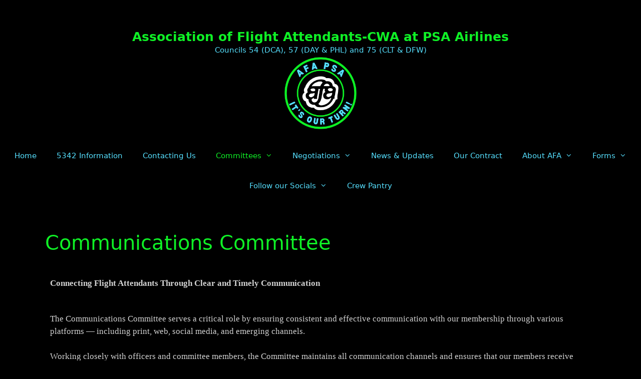

--- FILE ---
content_type: text/html; charset=UTF-8
request_url: https://afapsa.org/communications/
body_size: 13579
content:
<!DOCTYPE html>
<html lang="en-US">
<head>
	<meta charset="UTF-8">
	<title>Communications Committee &#8211; Association of Flight Attendants-CWA at PSA Airlines</title>
<meta name='robots' content='max-image-preview:large' />
	<style>img:is([sizes="auto" i], [sizes^="auto," i]) { contain-intrinsic-size: 3000px 1500px }</style>
	<meta name="viewport" content="width=device-width, initial-scale=1"><link rel="alternate" type="application/rss+xml" title="Association of Flight Attendants-CWA at PSA Airlines &raquo; Feed" href="https://afapsa.org/feed/" />
<link rel="alternate" type="application/rss+xml" title="Association of Flight Attendants-CWA at PSA Airlines &raquo; Comments Feed" href="https://afapsa.org/comments/feed/" />
		<!-- This site uses the Google Analytics by MonsterInsights plugin v9.11.1 - Using Analytics tracking - https://www.monsterinsights.com/ -->
		<!-- Note: MonsterInsights is not currently configured on this site. The site owner needs to authenticate with Google Analytics in the MonsterInsights settings panel. -->
					<!-- No tracking code set -->
				<!-- / Google Analytics by MonsterInsights -->
		<script>
window._wpemojiSettings = {"baseUrl":"https:\/\/s.w.org\/images\/core\/emoji\/16.0.1\/72x72\/","ext":".png","svgUrl":"https:\/\/s.w.org\/images\/core\/emoji\/16.0.1\/svg\/","svgExt":".svg","source":{"concatemoji":"https:\/\/afapsa.org\/wp-includes\/js\/wp-emoji-release.min.js?ver=6.8.3"}};
/*! This file is auto-generated */
!function(s,n){var o,i,e;function c(e){try{var t={supportTests:e,timestamp:(new Date).valueOf()};sessionStorage.setItem(o,JSON.stringify(t))}catch(e){}}function p(e,t,n){e.clearRect(0,0,e.canvas.width,e.canvas.height),e.fillText(t,0,0);var t=new Uint32Array(e.getImageData(0,0,e.canvas.width,e.canvas.height).data),a=(e.clearRect(0,0,e.canvas.width,e.canvas.height),e.fillText(n,0,0),new Uint32Array(e.getImageData(0,0,e.canvas.width,e.canvas.height).data));return t.every(function(e,t){return e===a[t]})}function u(e,t){e.clearRect(0,0,e.canvas.width,e.canvas.height),e.fillText(t,0,0);for(var n=e.getImageData(16,16,1,1),a=0;a<n.data.length;a++)if(0!==n.data[a])return!1;return!0}function f(e,t,n,a){switch(t){case"flag":return n(e,"\ud83c\udff3\ufe0f\u200d\u26a7\ufe0f","\ud83c\udff3\ufe0f\u200b\u26a7\ufe0f")?!1:!n(e,"\ud83c\udde8\ud83c\uddf6","\ud83c\udde8\u200b\ud83c\uddf6")&&!n(e,"\ud83c\udff4\udb40\udc67\udb40\udc62\udb40\udc65\udb40\udc6e\udb40\udc67\udb40\udc7f","\ud83c\udff4\u200b\udb40\udc67\u200b\udb40\udc62\u200b\udb40\udc65\u200b\udb40\udc6e\u200b\udb40\udc67\u200b\udb40\udc7f");case"emoji":return!a(e,"\ud83e\udedf")}return!1}function g(e,t,n,a){var r="undefined"!=typeof WorkerGlobalScope&&self instanceof WorkerGlobalScope?new OffscreenCanvas(300,150):s.createElement("canvas"),o=r.getContext("2d",{willReadFrequently:!0}),i=(o.textBaseline="top",o.font="600 32px Arial",{});return e.forEach(function(e){i[e]=t(o,e,n,a)}),i}function t(e){var t=s.createElement("script");t.src=e,t.defer=!0,s.head.appendChild(t)}"undefined"!=typeof Promise&&(o="wpEmojiSettingsSupports",i=["flag","emoji"],n.supports={everything:!0,everythingExceptFlag:!0},e=new Promise(function(e){s.addEventListener("DOMContentLoaded",e,{once:!0})}),new Promise(function(t){var n=function(){try{var e=JSON.parse(sessionStorage.getItem(o));if("object"==typeof e&&"number"==typeof e.timestamp&&(new Date).valueOf()<e.timestamp+604800&&"object"==typeof e.supportTests)return e.supportTests}catch(e){}return null}();if(!n){if("undefined"!=typeof Worker&&"undefined"!=typeof OffscreenCanvas&&"undefined"!=typeof URL&&URL.createObjectURL&&"undefined"!=typeof Blob)try{var e="postMessage("+g.toString()+"("+[JSON.stringify(i),f.toString(),p.toString(),u.toString()].join(",")+"));",a=new Blob([e],{type:"text/javascript"}),r=new Worker(URL.createObjectURL(a),{name:"wpTestEmojiSupports"});return void(r.onmessage=function(e){c(n=e.data),r.terminate(),t(n)})}catch(e){}c(n=g(i,f,p,u))}t(n)}).then(function(e){for(var t in e)n.supports[t]=e[t],n.supports.everything=n.supports.everything&&n.supports[t],"flag"!==t&&(n.supports.everythingExceptFlag=n.supports.everythingExceptFlag&&n.supports[t]);n.supports.everythingExceptFlag=n.supports.everythingExceptFlag&&!n.supports.flag,n.DOMReady=!1,n.readyCallback=function(){n.DOMReady=!0}}).then(function(){return e}).then(function(){var e;n.supports.everything||(n.readyCallback(),(e=n.source||{}).concatemoji?t(e.concatemoji):e.wpemoji&&e.twemoji&&(t(e.twemoji),t(e.wpemoji)))}))}((window,document),window._wpemojiSettings);
</script>
<style id='wp-emoji-styles-inline-css'>

	img.wp-smiley, img.emoji {
		display: inline !important;
		border: none !important;
		box-shadow: none !important;
		height: 1em !important;
		width: 1em !important;
		margin: 0 0.07em !important;
		vertical-align: -0.1em !important;
		background: none !important;
		padding: 0 !important;
	}
</style>
<style id='classic-theme-styles-inline-css'>
/*! This file is auto-generated */
.wp-block-button__link{color:#fff;background-color:#32373c;border-radius:9999px;box-shadow:none;text-decoration:none;padding:calc(.667em + 2px) calc(1.333em + 2px);font-size:1.125em}.wp-block-file__button{background:#32373c;color:#fff;text-decoration:none}
</style>
<style id='global-styles-inline-css'>
:root{--wp--preset--aspect-ratio--square: 1;--wp--preset--aspect-ratio--4-3: 4/3;--wp--preset--aspect-ratio--3-4: 3/4;--wp--preset--aspect-ratio--3-2: 3/2;--wp--preset--aspect-ratio--2-3: 2/3;--wp--preset--aspect-ratio--16-9: 16/9;--wp--preset--aspect-ratio--9-16: 9/16;--wp--preset--color--black: #000000;--wp--preset--color--cyan-bluish-gray: #abb8c3;--wp--preset--color--white: #ffffff;--wp--preset--color--pale-pink: #f78da7;--wp--preset--color--vivid-red: #cf2e2e;--wp--preset--color--luminous-vivid-orange: #ff6900;--wp--preset--color--luminous-vivid-amber: #fcb900;--wp--preset--color--light-green-cyan: #7bdcb5;--wp--preset--color--vivid-green-cyan: #00d084;--wp--preset--color--pale-cyan-blue: #8ed1fc;--wp--preset--color--vivid-cyan-blue: #0693e3;--wp--preset--color--vivid-purple: #9b51e0;--wp--preset--color--contrast: var(--contrast);--wp--preset--color--contrast-2: var(--contrast-2);--wp--preset--color--contrast-3: var(--contrast-3);--wp--preset--color--base: var(--base);--wp--preset--color--base-2: var(--base-2);--wp--preset--color--base-3: var(--base-3);--wp--preset--color--accent: var(--accent);--wp--preset--gradient--vivid-cyan-blue-to-vivid-purple: linear-gradient(135deg,rgba(6,147,227,1) 0%,rgb(155,81,224) 100%);--wp--preset--gradient--light-green-cyan-to-vivid-green-cyan: linear-gradient(135deg,rgb(122,220,180) 0%,rgb(0,208,130) 100%);--wp--preset--gradient--luminous-vivid-amber-to-luminous-vivid-orange: linear-gradient(135deg,rgba(252,185,0,1) 0%,rgba(255,105,0,1) 100%);--wp--preset--gradient--luminous-vivid-orange-to-vivid-red: linear-gradient(135deg,rgba(255,105,0,1) 0%,rgb(207,46,46) 100%);--wp--preset--gradient--very-light-gray-to-cyan-bluish-gray: linear-gradient(135deg,rgb(238,238,238) 0%,rgb(169,184,195) 100%);--wp--preset--gradient--cool-to-warm-spectrum: linear-gradient(135deg,rgb(74,234,220) 0%,rgb(151,120,209) 20%,rgb(207,42,186) 40%,rgb(238,44,130) 60%,rgb(251,105,98) 80%,rgb(254,248,76) 100%);--wp--preset--gradient--blush-light-purple: linear-gradient(135deg,rgb(255,206,236) 0%,rgb(152,150,240) 100%);--wp--preset--gradient--blush-bordeaux: linear-gradient(135deg,rgb(254,205,165) 0%,rgb(254,45,45) 50%,rgb(107,0,62) 100%);--wp--preset--gradient--luminous-dusk: linear-gradient(135deg,rgb(255,203,112) 0%,rgb(199,81,192) 50%,rgb(65,88,208) 100%);--wp--preset--gradient--pale-ocean: linear-gradient(135deg,rgb(255,245,203) 0%,rgb(182,227,212) 50%,rgb(51,167,181) 100%);--wp--preset--gradient--electric-grass: linear-gradient(135deg,rgb(202,248,128) 0%,rgb(113,206,126) 100%);--wp--preset--gradient--midnight: linear-gradient(135deg,rgb(2,3,129) 0%,rgb(40,116,252) 100%);--wp--preset--font-size--small: 13px;--wp--preset--font-size--medium: 20px;--wp--preset--font-size--large: 36px;--wp--preset--font-size--x-large: 42px;--wp--preset--spacing--20: 0.44rem;--wp--preset--spacing--30: 0.67rem;--wp--preset--spacing--40: 1rem;--wp--preset--spacing--50: 1.5rem;--wp--preset--spacing--60: 2.25rem;--wp--preset--spacing--70: 3.38rem;--wp--preset--spacing--80: 5.06rem;--wp--preset--shadow--natural: 6px 6px 9px rgba(0, 0, 0, 0.2);--wp--preset--shadow--deep: 12px 12px 50px rgba(0, 0, 0, 0.4);--wp--preset--shadow--sharp: 6px 6px 0px rgba(0, 0, 0, 0.2);--wp--preset--shadow--outlined: 6px 6px 0px -3px rgba(255, 255, 255, 1), 6px 6px rgba(0, 0, 0, 1);--wp--preset--shadow--crisp: 6px 6px 0px rgba(0, 0, 0, 1);}:where(.is-layout-flex){gap: 0.5em;}:where(.is-layout-grid){gap: 0.5em;}body .is-layout-flex{display: flex;}.is-layout-flex{flex-wrap: wrap;align-items: center;}.is-layout-flex > :is(*, div){margin: 0;}body .is-layout-grid{display: grid;}.is-layout-grid > :is(*, div){margin: 0;}:where(.wp-block-columns.is-layout-flex){gap: 2em;}:where(.wp-block-columns.is-layout-grid){gap: 2em;}:where(.wp-block-post-template.is-layout-flex){gap: 1.25em;}:where(.wp-block-post-template.is-layout-grid){gap: 1.25em;}.has-black-color{color: var(--wp--preset--color--black) !important;}.has-cyan-bluish-gray-color{color: var(--wp--preset--color--cyan-bluish-gray) !important;}.has-white-color{color: var(--wp--preset--color--white) !important;}.has-pale-pink-color{color: var(--wp--preset--color--pale-pink) !important;}.has-vivid-red-color{color: var(--wp--preset--color--vivid-red) !important;}.has-luminous-vivid-orange-color{color: var(--wp--preset--color--luminous-vivid-orange) !important;}.has-luminous-vivid-amber-color{color: var(--wp--preset--color--luminous-vivid-amber) !important;}.has-light-green-cyan-color{color: var(--wp--preset--color--light-green-cyan) !important;}.has-vivid-green-cyan-color{color: var(--wp--preset--color--vivid-green-cyan) !important;}.has-pale-cyan-blue-color{color: var(--wp--preset--color--pale-cyan-blue) !important;}.has-vivid-cyan-blue-color{color: var(--wp--preset--color--vivid-cyan-blue) !important;}.has-vivid-purple-color{color: var(--wp--preset--color--vivid-purple) !important;}.has-black-background-color{background-color: var(--wp--preset--color--black) !important;}.has-cyan-bluish-gray-background-color{background-color: var(--wp--preset--color--cyan-bluish-gray) !important;}.has-white-background-color{background-color: var(--wp--preset--color--white) !important;}.has-pale-pink-background-color{background-color: var(--wp--preset--color--pale-pink) !important;}.has-vivid-red-background-color{background-color: var(--wp--preset--color--vivid-red) !important;}.has-luminous-vivid-orange-background-color{background-color: var(--wp--preset--color--luminous-vivid-orange) !important;}.has-luminous-vivid-amber-background-color{background-color: var(--wp--preset--color--luminous-vivid-amber) !important;}.has-light-green-cyan-background-color{background-color: var(--wp--preset--color--light-green-cyan) !important;}.has-vivid-green-cyan-background-color{background-color: var(--wp--preset--color--vivid-green-cyan) !important;}.has-pale-cyan-blue-background-color{background-color: var(--wp--preset--color--pale-cyan-blue) !important;}.has-vivid-cyan-blue-background-color{background-color: var(--wp--preset--color--vivid-cyan-blue) !important;}.has-vivid-purple-background-color{background-color: var(--wp--preset--color--vivid-purple) !important;}.has-black-border-color{border-color: var(--wp--preset--color--black) !important;}.has-cyan-bluish-gray-border-color{border-color: var(--wp--preset--color--cyan-bluish-gray) !important;}.has-white-border-color{border-color: var(--wp--preset--color--white) !important;}.has-pale-pink-border-color{border-color: var(--wp--preset--color--pale-pink) !important;}.has-vivid-red-border-color{border-color: var(--wp--preset--color--vivid-red) !important;}.has-luminous-vivid-orange-border-color{border-color: var(--wp--preset--color--luminous-vivid-orange) !important;}.has-luminous-vivid-amber-border-color{border-color: var(--wp--preset--color--luminous-vivid-amber) !important;}.has-light-green-cyan-border-color{border-color: var(--wp--preset--color--light-green-cyan) !important;}.has-vivid-green-cyan-border-color{border-color: var(--wp--preset--color--vivid-green-cyan) !important;}.has-pale-cyan-blue-border-color{border-color: var(--wp--preset--color--pale-cyan-blue) !important;}.has-vivid-cyan-blue-border-color{border-color: var(--wp--preset--color--vivid-cyan-blue) !important;}.has-vivid-purple-border-color{border-color: var(--wp--preset--color--vivid-purple) !important;}.has-vivid-cyan-blue-to-vivid-purple-gradient-background{background: var(--wp--preset--gradient--vivid-cyan-blue-to-vivid-purple) !important;}.has-light-green-cyan-to-vivid-green-cyan-gradient-background{background: var(--wp--preset--gradient--light-green-cyan-to-vivid-green-cyan) !important;}.has-luminous-vivid-amber-to-luminous-vivid-orange-gradient-background{background: var(--wp--preset--gradient--luminous-vivid-amber-to-luminous-vivid-orange) !important;}.has-luminous-vivid-orange-to-vivid-red-gradient-background{background: var(--wp--preset--gradient--luminous-vivid-orange-to-vivid-red) !important;}.has-very-light-gray-to-cyan-bluish-gray-gradient-background{background: var(--wp--preset--gradient--very-light-gray-to-cyan-bluish-gray) !important;}.has-cool-to-warm-spectrum-gradient-background{background: var(--wp--preset--gradient--cool-to-warm-spectrum) !important;}.has-blush-light-purple-gradient-background{background: var(--wp--preset--gradient--blush-light-purple) !important;}.has-blush-bordeaux-gradient-background{background: var(--wp--preset--gradient--blush-bordeaux) !important;}.has-luminous-dusk-gradient-background{background: var(--wp--preset--gradient--luminous-dusk) !important;}.has-pale-ocean-gradient-background{background: var(--wp--preset--gradient--pale-ocean) !important;}.has-electric-grass-gradient-background{background: var(--wp--preset--gradient--electric-grass) !important;}.has-midnight-gradient-background{background: var(--wp--preset--gradient--midnight) !important;}.has-small-font-size{font-size: var(--wp--preset--font-size--small) !important;}.has-medium-font-size{font-size: var(--wp--preset--font-size--medium) !important;}.has-large-font-size{font-size: var(--wp--preset--font-size--large) !important;}.has-x-large-font-size{font-size: var(--wp--preset--font-size--x-large) !important;}
:where(.wp-block-post-template.is-layout-flex){gap: 1.25em;}:where(.wp-block-post-template.is-layout-grid){gap: 1.25em;}
:where(.wp-block-columns.is-layout-flex){gap: 2em;}:where(.wp-block-columns.is-layout-grid){gap: 2em;}
:root :where(.wp-block-pullquote){font-size: 1.5em;line-height: 1.6;}
</style>
<link rel='stylesheet' id='wp-components-css' href='https://afapsa.org/wp-includes/css/dist/components/style.min.css?ver=6.8.3' media='all' />
<link rel='stylesheet' id='godaddy-styles-css' href='https://afapsa.org/wp-content/mu-plugins/vendor/wpex/godaddy-launch/includes/Dependencies/GoDaddy/Styles/build/latest.css?ver=2.0.2' media='all' />
<link rel='stylesheet' id='generate-style-grid-css' href='https://afapsa.org/wp-content/themes/generatepress/assets/css/unsemantic-grid.min.css?ver=3.6.1' media='all' />
<link rel='stylesheet' id='generate-style-css' href='https://afapsa.org/wp-content/themes/generatepress/assets/css/style.min.css?ver=3.6.1' media='all' />
<style id='generate-style-inline-css'>
body{background-color:#000000;color:#0ff126;}a{color:#56e0ff;}a{text-decoration:underline;}.entry-title a, .site-branding a, a.button, .wp-block-button__link, .main-navigation a{text-decoration:none;}a:hover, a:focus, a:active{color:#ff0000;}body .grid-container{max-width:1100px;}.wp-block-group__inner-container{max-width:1100px;margin-left:auto;margin-right:auto;}.site-header .header-image{width:150px;}:root{--contrast:#222222;--contrast-2:#575760;--contrast-3:#b2b2be;--base:#f0f0f0;--base-2:#f7f8f9;--base-3:#ffffff;--accent:#1e73be;}:root .has-contrast-color{color:var(--contrast);}:root .has-contrast-background-color{background-color:var(--contrast);}:root .has-contrast-2-color{color:var(--contrast-2);}:root .has-contrast-2-background-color{background-color:var(--contrast-2);}:root .has-contrast-3-color{color:var(--contrast-3);}:root .has-contrast-3-background-color{background-color:var(--contrast-3);}:root .has-base-color{color:var(--base);}:root .has-base-background-color{background-color:var(--base);}:root .has-base-2-color{color:var(--base-2);}:root .has-base-2-background-color{background-color:var(--base-2);}:root .has-base-3-color{color:var(--base-3);}:root .has-base-3-background-color{background-color:var(--base-3);}:root .has-accent-color{color:var(--accent);}:root .has-accent-background-color{background-color:var(--accent);}body, button, input, select, textarea{font-family:-apple-system, system-ui, BlinkMacSystemFont, "Segoe UI", Helvetica, Arial, sans-serif, "Apple Color Emoji", "Segoe UI Emoji", "Segoe UI Symbol";}body{line-height:1.5;}.entry-content > [class*="wp-block-"]:not(:last-child):not(.wp-block-heading){margin-bottom:1.5em;}.main-navigation .main-nav ul ul li a{font-size:14px;}.sidebar .widget, .footer-widgets .widget{font-size:17px;}h1{font-weight:300;font-size:40px;}h2{font-weight:300;font-size:30px;}h3{font-size:20px;}h4{font-size:inherit;}h5{font-size:inherit;}@media (max-width:768px){.main-title{font-size:30px;}h1{font-size:30px;}h2{font-size:25px;}}.top-bar{background-color:#000000;color:#0ff126;}.top-bar a{color:#56e0ff;}.top-bar a:hover{color:#ff0000;}.site-header{background-color:#000000;color:#0ff126;}.site-header a{color:#56e0ff;}.site-header a:hover{color:#ff0000;}.main-title a,.main-title a:hover{color:#0ff126;}.site-description{color:#56e0ff;}.mobile-menu-control-wrapper .menu-toggle,.mobile-menu-control-wrapper .menu-toggle:hover,.mobile-menu-control-wrapper .menu-toggle:focus,.has-inline-mobile-toggle #site-navigation.toggled{background-color:rgba(0, 0, 0, 0.02);}.main-navigation,.main-navigation ul ul{background-color:#000000;}.main-navigation .main-nav ul li a, .main-navigation .menu-toggle, .main-navigation .menu-bar-items{color:#56e0ff;}.main-navigation .main-nav ul li:not([class*="current-menu-"]):hover > a, .main-navigation .main-nav ul li:not([class*="current-menu-"]):focus > a, .main-navigation .main-nav ul li.sfHover:not([class*="current-menu-"]) > a, .main-navigation .menu-bar-item:hover > a, .main-navigation .menu-bar-item.sfHover > a{color:#ff0000;background-color:#000000;}button.menu-toggle:hover,button.menu-toggle:focus,.main-navigation .mobile-bar-items a,.main-navigation .mobile-bar-items a:hover,.main-navigation .mobile-bar-items a:focus{color:#56e0ff;}.main-navigation .main-nav ul li[class*="current-menu-"] > a{color:#0ff126;background-color:#000000;}.navigation-search input[type="search"],.navigation-search input[type="search"]:active, .navigation-search input[type="search"]:focus, .main-navigation .main-nav ul li.search-item.active > a, .main-navigation .menu-bar-items .search-item.active > a{color:#ff0000;background-color:#000000;}.main-navigation ul ul{background-color:#000000;}.main-navigation .main-nav ul ul li a{color:#ffffff;}.main-navigation .main-nav ul ul li:not([class*="current-menu-"]):hover > a,.main-navigation .main-nav ul ul li:not([class*="current-menu-"]):focus > a, .main-navigation .main-nav ul ul li.sfHover:not([class*="current-menu-"]) > a{color:#ffffff;background-color:#000000;}.main-navigation .main-nav ul ul li[class*="current-menu-"] > a{color:#ffffff;background-color:#000000;}.separate-containers .inside-article, .separate-containers .comments-area, .separate-containers .page-header, .one-container .container, .separate-containers .paging-navigation, .inside-page-header{background-color:#000000;}.entry-header h1,.page-header h1{color:#0ff126;}.entry-meta{color:#595959;}.entry-meta a{color:#595959;}.entry-meta a:hover{color:#1e73be;}h1{color:#0ff126;}h2{color:#0ff126;}h3{color:#0ff126;}h4{color:#56e0ff;}h5{color:#56e0ff;}h6{color:#56e0ff;}.sidebar .widget{color:#ffffff;background-color:#000000;}.sidebar .widget a{color:#56e0ff;}.sidebar .widget a:hover{color:#fc0000;}.sidebar .widget .widget-title{color:#0ff126;}.footer-widgets{color:#ffffff;background-color:#ffffff;}.footer-widgets .widget-title{color:#000000;}.site-info{color:#ffffff;background-color:#222222;}.site-info a{color:#ffffff;}.site-info a:hover{color:#606060;}.footer-bar .widget_nav_menu .current-menu-item a{color:#606060;}input[type="text"],input[type="email"],input[type="url"],input[type="password"],input[type="search"],input[type="tel"],input[type="number"],textarea,select{color:#666666;background-color:#fafafa;border-color:#cccccc;}input[type="text"]:focus,input[type="email"]:focus,input[type="url"]:focus,input[type="password"]:focus,input[type="search"]:focus,input[type="tel"]:focus,input[type="number"]:focus,textarea:focus,select:focus{color:#666666;background-color:#ffffff;border-color:#bfbfbf;}button,html input[type="button"],input[type="reset"],input[type="submit"],a.button,a.wp-block-button__link:not(.has-background){color:#ffffff;background-color:#666666;}button:hover,html input[type="button"]:hover,input[type="reset"]:hover,input[type="submit"]:hover,a.button:hover,button:focus,html input[type="button"]:focus,input[type="reset"]:focus,input[type="submit"]:focus,a.button:focus,a.wp-block-button__link:not(.has-background):active,a.wp-block-button__link:not(.has-background):focus,a.wp-block-button__link:not(.has-background):hover{color:#ffffff;background-color:#3f3f3f;}a.generate-back-to-top{background-color:rgba( 0,0,0,0.4 );color:#ffffff;}a.generate-back-to-top:hover,a.generate-back-to-top:focus{background-color:rgba( 0,0,0,0.6 );color:#ffffff;}:root{--gp-search-modal-bg-color:var(--base-3);--gp-search-modal-text-color:var(--contrast);--gp-search-modal-overlay-bg-color:rgba(0,0,0,0.2);}@media (max-width:768px){.main-navigation .menu-bar-item:hover > a, .main-navigation .menu-bar-item.sfHover > a{background:none;color:#56e0ff;}}.inside-top-bar{padding:10px;}.site-main .wp-block-group__inner-container{padding:40px;}.entry-content .alignwide, body:not(.no-sidebar) .entry-content .alignfull{margin-left:-40px;width:calc(100% + 80px);max-width:calc(100% + 80px);}.container.grid-container{max-width:1180px;}.rtl .menu-item-has-children .dropdown-menu-toggle{padding-left:20px;}.rtl .main-navigation .main-nav ul li.menu-item-has-children > a{padding-right:20px;}.site-info{padding:20px;}@media (max-width:768px){.separate-containers .inside-article, .separate-containers .comments-area, .separate-containers .page-header, .separate-containers .paging-navigation, .one-container .site-content, .inside-page-header{padding:30px;}.site-main .wp-block-group__inner-container{padding:30px;}.site-info{padding-right:10px;padding-left:10px;}.entry-content .alignwide, body:not(.no-sidebar) .entry-content .alignfull{margin-left:-30px;width:calc(100% + 60px);max-width:calc(100% + 60px);}}.one-container .sidebar .widget{padding:0px;}/* End cached CSS */@media (max-width:768px){.main-navigation .menu-toggle,.main-navigation .mobile-bar-items,.sidebar-nav-mobile:not(#sticky-placeholder){display:block;}.main-navigation ul,.gen-sidebar-nav{display:none;}[class*="nav-float-"] .site-header .inside-header > *{float:none;clear:both;}}
</style>
<link rel='stylesheet' id='generate-mobile-style-css' href='https://afapsa.org/wp-content/themes/generatepress/assets/css/mobile.min.css?ver=3.6.1' media='all' />
<link rel='stylesheet' id='generate-font-icons-css' href='https://afapsa.org/wp-content/themes/generatepress/assets/css/components/font-icons.min.css?ver=3.6.1' media='all' />
<link rel='stylesheet' id='elementor-icons-css' href='https://afapsa.org/wp-content/plugins/elementor/assets/lib/eicons/css/elementor-icons.min.css?ver=5.46.0' media='all' />
<link rel='stylesheet' id='elementor-frontend-css' href='https://afapsa.org/wp-content/plugins/elementor/assets/css/frontend.min.css?ver=3.34.2' media='all' />
<link rel='stylesheet' id='elementor-post-1768-css' href='https://afapsa.org/wp-content/uploads/elementor/css/post-1768.css?ver=1769014811' media='all' />
<link rel='stylesheet' id='font-awesome-5-all-css' href='https://afapsa.org/wp-content/plugins/elementor/assets/lib/font-awesome/css/all.min.css?ver=3.34.2' media='all' />
<link rel='stylesheet' id='font-awesome-4-shim-css' href='https://afapsa.org/wp-content/plugins/elementor/assets/lib/font-awesome/css/v4-shims.min.css?ver=3.34.2' media='all' />
<link rel='stylesheet' id='widget-divider-css' href='https://afapsa.org/wp-content/plugins/elementor/assets/css/widget-divider.min.css?ver=3.34.2' media='all' />
<link rel='stylesheet' id='widget-heading-css' href='https://afapsa.org/wp-content/plugins/elementor/assets/css/widget-heading.min.css?ver=3.34.2' media='all' />
<link rel='stylesheet' id='swiper-css' href='https://afapsa.org/wp-content/plugins/elementor/assets/lib/swiper/v8/css/swiper.min.css?ver=8.4.5' media='all' />
<link rel='stylesheet' id='e-swiper-css' href='https://afapsa.org/wp-content/plugins/elementor/assets/css/conditionals/e-swiper.min.css?ver=3.34.2' media='all' />
<link rel='stylesheet' id='elementor-post-226-css' href='https://afapsa.org/wp-content/uploads/elementor/css/post-226.css?ver=1769029539' media='all' />
<link rel='stylesheet' id='elementor-gf-local-roboto-css' href='https://afapsa.org/wp-content/uploads/elementor/google-fonts/css/roboto.css?ver=1742225394' media='all' />
<link rel='stylesheet' id='elementor-gf-local-robotoslab-css' href='https://afapsa.org/wp-content/uploads/elementor/google-fonts/css/robotoslab.css?ver=1742225398' media='all' />
<script src="https://afapsa.org/wp-content/plugins/elementor/assets/lib/font-awesome/js/v4-shims.min.js?ver=3.34.2" id="font-awesome-4-shim-js"></script>
<script src="https://afapsa.org/wp-includes/js/jquery/jquery.min.js?ver=3.7.1" id="jquery-core-js"></script>
<script src="https://afapsa.org/wp-includes/js/jquery/jquery-migrate.min.js?ver=3.4.1" id="jquery-migrate-js"></script>
<link rel="https://api.w.org/" href="https://afapsa.org/wp-json/" /><link rel="alternate" title="JSON" type="application/json" href="https://afapsa.org/wp-json/wp/v2/pages/226" /><link rel="EditURI" type="application/rsd+xml" title="RSD" href="https://afapsa.org/xmlrpc.php?rsd" />
<meta name="generator" content="WordPress 6.8.3" />
<link rel="canonical" href="https://afapsa.org/communications/" />
<link rel='shortlink' href='https://afapsa.org/?p=226' />
<link rel="alternate" title="oEmbed (JSON)" type="application/json+oembed" href="https://afapsa.org/wp-json/oembed/1.0/embed?url=https%3A%2F%2Fafapsa.org%2Fcommunications%2F" />
<link rel="alternate" title="oEmbed (XML)" type="text/xml+oembed" href="https://afapsa.org/wp-json/oembed/1.0/embed?url=https%3A%2F%2Fafapsa.org%2Fcommunications%2F&#038;format=xml" />
 <style> .ppw-ppf-input-container { background-color: !important; padding: px!important; border-radius: px!important; } .ppw-ppf-input-container div.ppw-ppf-headline { font-size: px!important; font-weight: !important; color: !important; } .ppw-ppf-input-container div.ppw-ppf-desc { font-size: px!important; font-weight: !important; color: !important; } .ppw-ppf-input-container label.ppw-pwd-label { font-size: px!important; font-weight: !important; color: !important; } div.ppwp-wrong-pw-error { font-size: px!important; font-weight: !important; color: #dc3232!important; background: !important; } .ppw-ppf-input-container input[type='submit'] { color: !important; background: !important; } .ppw-ppf-input-container input[type='submit']:hover { color: !important; background: !important; } .ppw-ppf-desc-below { font-size: px!important; font-weight: !important; color: !important; } </style>  <style> .ppw-form { background-color: !important; padding: px!important; border-radius: px!important; } .ppw-headline.ppw-pcp-pf-headline { font-size: px!important; font-weight: !important; color: !important; } .ppw-description.ppw-pcp-pf-desc { font-size: px!important; font-weight: !important; color: !important; } .ppw-pcp-pf-desc-above-btn { display: block; } .ppw-pcp-pf-desc-below-form { font-size: px!important; font-weight: !important; color: !important; } .ppw-input label.ppw-pcp-password-label { font-size: px!important; font-weight: !important; color: !important; } .ppw-form input[type='submit'] { color: !important; background: !important; } .ppw-form input[type='submit']:hover { color: !important; background: !important; } div.ppw-error.ppw-pcp-pf-error-msg { font-size: px!important; font-weight: !important; color: #dc3232!important; background: !important; } </style> <meta name="generator" content="Elementor 3.34.2; features: additional_custom_breakpoints; settings: css_print_method-external, google_font-enabled, font_display-auto">
			<style>
				.e-con.e-parent:nth-of-type(n+4):not(.e-lazyloaded):not(.e-no-lazyload),
				.e-con.e-parent:nth-of-type(n+4):not(.e-lazyloaded):not(.e-no-lazyload) * {
					background-image: none !important;
				}
				@media screen and (max-height: 1024px) {
					.e-con.e-parent:nth-of-type(n+3):not(.e-lazyloaded):not(.e-no-lazyload),
					.e-con.e-parent:nth-of-type(n+3):not(.e-lazyloaded):not(.e-no-lazyload) * {
						background-image: none !important;
					}
				}
				@media screen and (max-height: 640px) {
					.e-con.e-parent:nth-of-type(n+2):not(.e-lazyloaded):not(.e-no-lazyload),
					.e-con.e-parent:nth-of-type(n+2):not(.e-lazyloaded):not(.e-no-lazyload) * {
						background-image: none !important;
					}
				}
			</style>
			<link rel="icon" href="https://afapsa.org/wp-content/uploads/2024/06/afa-psa-logo-front-100x100.png" sizes="32x32" />
<link rel="icon" href="https://afapsa.org/wp-content/uploads/2024/06/afa-psa-logo-front-300x300.png" sizes="192x192" />
<link rel="apple-touch-icon" href="https://afapsa.org/wp-content/uploads/2024/06/afa-psa-logo-front-300x300.png" />
<meta name="msapplication-TileImage" content="https://afapsa.org/wp-content/uploads/2024/06/afa-psa-logo-front-300x300.png" />
<style id="sccss">.site {
background-color: rgba(0, 0, 0, 1);
}
 th, td {
  border-color: #96D4D4;
}</style></head>

<body data-rsssl=1 class="wp-singular page-template-default page page-id-226 wp-custom-logo wp-embed-responsive wp-theme-generatepress no-sidebar nav-below-header separate-containers fluid-header active-footer-widgets-3 nav-aligned-center header-aligned-center dropdown-hover elementor-default elementor-kit-1768 elementor-page elementor-page-226" itemtype="https://schema.org/WebPage" itemscope>
	<a class="screen-reader-text skip-link" href="#content" title="Skip to content">Skip to content</a>		<div class="top-bar top-bar-align-right">
			<div class="inside-top-bar grid-container grid-parent">
				<aside id="block-69" class="widget inner-padding widget_block">
<div class="wp-block-columns is-layout-flex wp-container-core-columns-is-layout-9d6595d7 wp-block-columns-is-layout-flex">
<div class="wp-block-column is-layout-flow wp-block-column-is-layout-flow" style="flex-basis:100%"></div>
</div>
</aside>			</div>
		</div>
				<header class="site-header" id="masthead" aria-label="Site"  itemtype="https://schema.org/WPHeader" itemscope>
			<div class="inside-header grid-container grid-parent">
				<div class="site-branding">
						<p class="main-title" itemprop="headline">
					<a href="https://afapsa.org/" rel="home">Association of Flight Attendants-CWA at PSA Airlines</a>
				</p>
						<p class="site-description" itemprop="description">Councils 54 (DCA), 57 (DAY & PHL) and 75 (CLT & DFW)</p>
					</div><div class="site-logo">
					<a href="https://afapsa.org/" rel="home">
						<img  class="header-image is-logo-image" alt="Association of Flight Attendants-CWA at PSA Airlines" src="https://afapsa.org/wp-content/uploads/2024/06/afa-psa-logo-front.png" />
					</a>
				</div>			</div>
		</header>
				<nav class="main-navigation sub-menu-right" id="site-navigation" aria-label="Primary"  itemtype="https://schema.org/SiteNavigationElement" itemscope>
			<div class="inside-navigation">
								<button class="menu-toggle" aria-controls="primary-menu" aria-expanded="false">
					<span class="mobile-menu">Menu</span>				</button>
				<div id="primary-menu" class="main-nav"><ul id="menu-home-page" class=" menu sf-menu"><li id="menu-item-1391" class="menu-item menu-item-type-custom menu-item-object-custom menu-item-1391"><a href="https://afapsa.org/home">Home</a></li>
<li id="menu-item-5561" class="menu-item menu-item-type-post_type menu-item-object-page menu-item-5561"><a href="https://afapsa.org/5342-information/">5342 Information</a></li>
<li id="menu-item-2609" class="menu-item menu-item-type-post_type menu-item-object-page menu-item-2609"><a href="https://afapsa.org/contact/">Contacting Us</a></li>
<li id="menu-item-92" class="menu-item menu-item-type-post_type menu-item-object-page current-menu-ancestor current-menu-parent current_page_parent current_page_ancestor menu-item-has-children menu-item-92"><a href="https://afapsa.org/committees/">Committees<span role="presentation" class="dropdown-menu-toggle"></span></a>
<ul class="sub-menu">
	<li id="menu-item-5812" class="menu-item menu-item-type-post_type menu-item-object-page menu-item-5812"><a href="https://afapsa.org/air-safety-health-and-security/">Air Safety, Health,and Security</a></li>
	<li id="menu-item-5813" class="menu-item menu-item-type-post_type menu-item-object-page menu-item-has-children menu-item-5813"><a href="https://afapsa.org/benefits/">Benefits Committee<span role="presentation" class="dropdown-menu-toggle"></span></a>
	<ul class="sub-menu">
		<li id="menu-item-6650" class="menu-item menu-item-type-post_type menu-item-object-page menu-item-6650"><a href="https://afapsa.org/401k/">401(k) Information</a></li>
		<li id="menu-item-6653" class="menu-item menu-item-type-post_type menu-item-object-page menu-item-6653"><a href="https://afapsa.org/insurance/">Insurance Information</a></li>
	</ul>
</li>
	<li id="menu-item-6060" class="menu-item menu-item-type-post_type menu-item-object-page menu-item-6060"><a href="https://afapsa.org/contract-mobilization-team/">Contract Mobilization Team</a></li>
	<li id="menu-item-5814" class="menu-item menu-item-type-post_type menu-item-object-page current-menu-item page_item page-item-226 current_page_item menu-item-5814"><a href="https://afapsa.org/communications/" aria-current="page">Communications Committee</a></li>
	<li id="menu-item-5811" class="menu-item menu-item-type-post_type menu-item-object-page menu-item-has-children menu-item-5811"><a href="https://afapsa.org/eap-employee-assistance-pro-standards/">(EAP) Employee Assistance and Pro Standards<span role="presentation" class="dropdown-menu-toggle"></span></a>
	<ul class="sub-menu">
		<li id="menu-item-6652" class="menu-item menu-item-type-post_type menu-item-object-page menu-item-6652"><a href="https://afapsa.org/eap-faqs/">EAP FAQs</a></li>
	</ul>
</li>
	<li id="menu-item-5815" class="menu-item menu-item-type-post_type menu-item-object-page menu-item-5815"><a href="https://afapsa.org/government-affairs/">Government Affairs</a></li>
	<li id="menu-item-5816" class="menu-item menu-item-type-post_type menu-item-object-page menu-item-5816"><a href="https://afapsa.org/grievance-committee/">Grievance Committee</a></li>
	<li id="menu-item-5817" class="menu-item menu-item-type-post_type menu-item-object-page menu-item-5817"><a href="https://afapsa.org/hotels/">Hotel Committee</a></li>
	<li id="menu-item-5819" class="menu-item menu-item-type-post_type menu-item-object-page menu-item-has-children menu-item-5819"><a href="https://afapsa.org/payroll/">Payroll Education Committee<span role="presentation" class="dropdown-menu-toggle"></span></a>
	<ul class="sub-menu">
		<li id="menu-item-6651" class="menu-item menu-item-type-post_type menu-item-object-page menu-item-6651"><a href="https://afapsa.org/crew-pay-basics/">Crew Pay Basics</a></li>
	</ul>
</li>
	<li id="menu-item-5818" class="menu-item menu-item-type-post_type menu-item-object-page menu-item-5818"><a href="https://afapsa.org/reserve/">Reserve Committee</a></li>
	<li id="menu-item-5820" class="menu-item menu-item-type-post_type menu-item-object-page menu-item-5820"><a href="https://afapsa.org/scheduling/">Scheduling Committee</a></li>
	<li id="menu-item-5821" class="menu-item menu-item-type-post_type menu-item-object-page menu-item-5821"><a href="https://afapsa.org/services/">Member Services Committee</a></li>
	<li id="menu-item-2343" class="menu-item menu-item-type-post_type menu-item-object-page menu-item-2343"><a href="https://afapsa.org/volunteer-for-a-committee/">Volunteer for a Committee</a></li>
</ul>
</li>
<li id="menu-item-2539" class="menu-item menu-item-type-post_type menu-item-object-page menu-item-has-children menu-item-2539"><a href="https://afapsa.org/negotiations/">Negotiations<span role="presentation" class="dropdown-menu-toggle"></span></a>
<ul class="sub-menu">
	<li id="menu-item-6553" class="menu-item menu-item-type-post_type menu-item-object-page menu-item-6553"><a href="https://afapsa.org/ask-the-negotiations-committee/">Ask the Negotiations Committee</a></li>
	<li id="menu-item-6554" class="menu-item menu-item-type-post_type menu-item-object-page menu-item-6554"><a href="https://afapsa.org/contract-mobilization-team/">Contract Mobilization Team</a></li>
	<li id="menu-item-6555" class="menu-item menu-item-type-post_type menu-item-object-page menu-item-6555"><a href="https://afapsa.org/elementor-3129/">Contract Section Status</a></li>
	<li id="menu-item-6654" class="menu-item menu-item-type-post_type menu-item-object-page menu-item-6654"><a href="https://afapsa.org/past-contract-successes-and-gains/">Past Contract Successes and Gains</a></li>
	<li id="menu-item-6657" class="menu-item menu-item-type-post_type menu-item-object-page menu-item-6657"><a href="https://afapsa.org/regional-flight-attendants-day-of-action-dec-17-2024/">Regional Flight Attendants Day of Action – Dec 17, 2024</a></li>
	<li id="menu-item-6655" class="menu-item menu-item-type-post_type menu-item-object-page menu-item-6655"><a href="https://afapsa.org/charlotte-pride-aug-17-2025/">Charlotte Pride – Aug 17, 2025</a></li>
	<li id="menu-item-6656" class="menu-item menu-item-type-post_type menu-item-object-page menu-item-6656"><a href="https://afapsa.org/day-of-action-aug-18-2025/">Day of Action – Aug 18, 2025</a></li>
</ul>
</li>
<li id="menu-item-1750" class="menu-item menu-item-type-post_type menu-item-object-page menu-item-1750"><a href="https://afapsa.org/newsletter/">News &#038; Updates</a></li>
<li id="menu-item-4089" class="menu-item menu-item-type-post_type menu-item-object-page menu-item-4089"><a href="https://afapsa.org/our-contract/">Our Contract</a></li>
<li id="menu-item-268" class="menu-item menu-item-type-post_type menu-item-object-page menu-item-has-children menu-item-268"><a href="https://afapsa.org/other-pages/">About AFA<span role="presentation" class="dropdown-menu-toggle"></span></a>
<ul class="sub-menu">
	<li id="menu-item-6556" class="menu-item menu-item-type-post_type menu-item-object-page menu-item-6556"><a href="https://afapsa.org/officers/">Our Officers</a></li>
</ul>
</li>
<li id="menu-item-5823" class="menu-item menu-item-type-custom menu-item-object-custom menu-item-has-children menu-item-5823"><a href="#">Forms<span role="presentation" class="dropdown-menu-toggle"></span></a>
<ul class="sub-menu">
	<li id="menu-item-6418" class="menu-item menu-item-type-custom menu-item-object-custom menu-item-6418"><a href="http://afacwa.org/hub">AFA Member Hub (Change of Address, Pay Dues, etc)</a></li>
	<li id="menu-item-6625" class="menu-item menu-item-type-post_type menu-item-object-page menu-item-6625"><a href="https://afapsa.org/crewmobile-feedback/">CrewMobile Feedback</a></li>
	<li id="menu-item-4239" class="menu-item menu-item-type-post_type menu-item-object-page menu-item-4239"><a href="https://afapsa.org/hotel-feedback-form/">Hotel Feedback Form</a></li>
	<li id="menu-item-6061" class="menu-item menu-item-type-post_type menu-item-object-page menu-item-6061"><a href="https://afapsa.org/volunteer-for-a-committee/">Volunteer for a Committee</a></li>
	<li id="menu-item-6165" class="menu-item menu-item-type-custom menu-item-object-custom menu-item-6165"><a href="https://actionnetwork.org/forms/get-text-message-updates-from-psa-afa?source=direct_link&#038;">Sign-Up for Text Alerts</a></li>
	<li id="menu-item-6166" class="menu-item menu-item-type-custom menu-item-object-custom menu-item-6166"><a href="https://afanewsletters.org/subscribe/">E-Line/Newsletter Sign-Up</a></li>
</ul>
</li>
<li id="menu-item-6173" class="menu-item menu-item-type-custom menu-item-object-custom menu-item-has-children menu-item-6173"><a href="#">Follow our Socials<span role="presentation" class="dropdown-menu-toggle"></span></a>
<ul class="sub-menu">
	<li id="menu-item-6175" class="menu-item menu-item-type-custom menu-item-object-custom menu-item-6175"><a href="https://www.facebook.com/groups/afapsa">AFA @ PSA MEC &#8211; Facebook Group</a></li>
	<li id="menu-item-6176" class="menu-item menu-item-type-custom menu-item-object-custom menu-item-6176"><a href="https://www.facebook.com/profile.php?id=61562740306285">Council 54 (DCA) &#8211; Facebook Page</a></li>
	<li id="menu-item-6177" class="menu-item menu-item-type-custom menu-item-object-custom menu-item-6177"><a href="https://www.facebook.com/afapsa57">Council 57 (DAY &#038; PHL) &#8211; Facebook Page</a></li>
	<li id="menu-item-6178" class="menu-item menu-item-type-custom menu-item-object-custom menu-item-6178"><a href="https://www.facebook.com/afapsa75">Council 75 (CLT &#038; DFW) &#8211; Facebook Page</a></li>
	<li id="menu-item-6174" class="menu-item menu-item-type-custom menu-item-object-custom menu-item-6174"><a href="https://www.instagram.com/afapsa/">AFA @ PSA MEC &#8211; Instagram</a></li>
	<li id="menu-item-6172" class="menu-item menu-item-type-custom menu-item-object-custom menu-item-6172"><a href="https://linktr.ee/afapsa">AFA @ PSA MEC &#8211; Linktree</a></li>
</ul>
</li>
<li id="menu-item-6591" class="menu-item menu-item-type-post_type menu-item-object-page menu-item-6591"><a href="https://afapsa.org/crew-pantry/">Crew Pantry</a></li>
</ul></div>			</div>
		</nav>
		
	<div class="site grid-container container hfeed grid-parent" id="page">
				<div class="site-content" id="content">
			
	<div class="content-area grid-parent mobile-grid-100 grid-100 tablet-grid-100" id="primary">
		<main class="site-main" id="main">
			
<article id="post-226" class="post-226 page type-page status-publish" itemtype="https://schema.org/CreativeWork" itemscope>
	<div class="inside-article">
		
			<header class="entry-header">
				<h1 class="entry-title" itemprop="headline">Communications Committee</h1>			</header>

			
		<div class="entry-content" itemprop="text">
					<div data-elementor-type="wp-post" data-elementor-id="226" class="elementor elementor-226">
						<section class="elementor-section elementor-top-section elementor-element elementor-element-71401fc elementor-section-boxed elementor-section-height-default elementor-section-height-default" data-id="71401fc" data-element_type="section">
						<div class="elementor-container elementor-column-gap-default">
					<div class="elementor-column elementor-col-100 elementor-top-column elementor-element elementor-element-3da4c72" data-id="3da4c72" data-element_type="column">
			<div class="elementor-widget-wrap elementor-element-populated">
						<div class="elementor-element elementor-element-8c839aa elementor-widget elementor-widget-text-editor" data-id="8c839aa" data-element_type="widget" data-widget_type="text-editor.default">
				<div class="elementor-widget-container">
									<p data-start="255" data-end="326"><strong data-start="255" data-end="326">Connecting Flight Attendants Through Clear and Timely Communication</strong></p>								</div>
				</div>
				<div class="elementor-element elementor-element-3c1d431 elementor-widget elementor-widget-text-editor" data-id="3c1d431" data-element_type="widget" data-widget_type="text-editor.default">
				<div class="elementor-widget-container">
									<p data-start="356" data-end="567">The Communications Committee serves a critical role by ensuring consistent and effective communication with our membership through various platforms — including print, web, social media, and emerging channels.</p><p data-start="569" data-end="773">Working closely with officers and committee members, the Committee maintains all communication channels and ensures that our members receive accurate, timely updates.</p>								</div>
				</div>
					</div>
		</div>
					</div>
		</section>
				<section class="elementor-section elementor-top-section elementor-element elementor-element-029c60b elementor-section-boxed elementor-section-height-default elementor-section-height-default" data-id="029c60b" data-element_type="section">
						<div class="elementor-container elementor-column-gap-default">
					<div class="elementor-column elementor-col-100 elementor-top-column elementor-element elementor-element-29976c2" data-id="29976c2" data-element_type="column">
			<div class="elementor-widget-wrap elementor-element-populated">
						<div class="elementor-element elementor-element-9e9e516 elementor-widget-divider--view-line elementor-widget elementor-widget-divider" data-id="9e9e516" data-element_type="widget" data-widget_type="divider.default">
				<div class="elementor-widget-container">
							<div class="elementor-divider">
			<span class="elementor-divider-separator">
						</span>
		</div>
						</div>
				</div>
					</div>
		</div>
					</div>
		</section>
				<section class="elementor-section elementor-top-section elementor-element elementor-element-34b86145 elementor-section-boxed elementor-section-height-default elementor-section-height-default" data-id="34b86145" data-element_type="section">
						<div class="elementor-container elementor-column-gap-default">
					<div class="elementor-column elementor-col-100 elementor-top-column elementor-element elementor-element-1f1d3a35" data-id="1f1d3a35" data-element_type="column">
			<div class="elementor-widget-wrap elementor-element-populated">
						<div class="elementor-element elementor-element-1bee9a70 elementor-widget elementor-widget-text-editor" data-id="1bee9a70" data-element_type="widget" data-widget_type="text-editor.default">
				<div class="elementor-widget-container">
									<h2 data-start="1140" data-end="1171">Committee Responsibilities</h2><p data-start="1172" data-end="1342">The Communications Committee acts as an advisory and operational arm of the LEC on all matters related to membership communications.<br data-start="1304" data-end="1307" /><strong data-start="1307" data-end="1340">Key responsibilities include:</strong></p><ul data-start="1343" data-end="2247"><li data-start="1343" data-end="1491"><p data-start="1345" data-end="1491">Advising officers and committees on communications best practices, including copyright, photo permissions, privacy, and spam policies.</p></li><li data-start="1492" data-end="1608"><p data-start="1494" data-end="1608">Maintaining the website and social-media presence for the Local Councils; making updates quickly and accurately.</p></li><li data-start="1609" data-end="1718"><p data-start="1611" data-end="1718">Creating and distributing regular electronic updates to flight attendants, and maintaining mailing lists.</p></li><li data-start="1719" data-end="1817"><p data-start="1721" data-end="1817">Coordinating with local committees to gather news, events, and information for member updates.</p></li><li data-start="1818" data-end="1958"><p data-start="1820" data-end="1958">Promoting and leveraging new communication channels (Text Messaging, Facebook, Instagram, Linktree) to reach the membership effectively.</p></li><li data-start="1959" data-end="2086"><p data-start="1961" data-end="2086">Monitoring communications coming from management and flagging any inaccurate or inappropriate content to the LEC and MEC President.</p></li><li data-start="2087" data-end="2247"><p data-start="2089" data-end="2247">Providing metrics and reports to officers on the effectiveness of communications — including website traffic, email open rates, social-media engagement.</p></li></ul><hr data-start="2249" data-end="2252" /><h2 data-start="2254" data-end="2294">Why Effective Communication Matters</h2><p data-start="2295" data-end="2576">Robust communication strengthens our union community by ensuring that every flight attendant stays informed, empowered, and connected. When members receive clear, consistent messaging and have access to timely information, we enhance our collective unity and ability to act as one.</p>								</div>
				</div>
					</div>
		</div>
					</div>
		</section>
				<section class="elementor-section elementor-top-section elementor-element elementor-element-64006a5 elementor-section-boxed elementor-section-height-default elementor-section-height-default" data-id="64006a5" data-element_type="section">
						<div class="elementor-container elementor-column-gap-default">
					<div class="elementor-column elementor-col-100 elementor-top-column elementor-element elementor-element-9fdd0ae" data-id="9fdd0ae" data-element_type="column">
			<div class="elementor-widget-wrap elementor-element-populated">
						<div class="elementor-element elementor-element-0ffb2cf elementor-widget-divider--view-line elementor-widget elementor-widget-divider" data-id="0ffb2cf" data-element_type="widget" data-widget_type="divider.default">
				<div class="elementor-widget-container">
							<div class="elementor-divider">
			<span class="elementor-divider-separator">
						</span>
		</div>
						</div>
				</div>
					</div>
		</div>
					</div>
		</section>
				<section class="elementor-section elementor-top-section elementor-element elementor-element-ba403ae elementor-section-boxed elementor-section-height-default elementor-section-height-default" data-id="ba403ae" data-element_type="section">
						<div class="elementor-container elementor-column-gap-default">
					<div class="elementor-column elementor-col-100 elementor-top-column elementor-element elementor-element-95b5036" data-id="95b5036" data-element_type="column">
			<div class="elementor-widget-wrap elementor-element-populated">
						<div class="elementor-element elementor-element-a06ea10 elementor-widget elementor-widget-heading" data-id="a06ea10" data-element_type="widget" data-widget_type="heading.default">
				<div class="elementor-widget-container">
					<h2 class="elementor-heading-title elementor-size-default">Contacting the Committee</h2>				</div>
				</div>
					</div>
		</div>
					</div>
		</section>
				<section class="elementor-section elementor-top-section elementor-element elementor-element-86cfac5 elementor-section-boxed elementor-section-height-default elementor-section-height-default" data-id="86cfac5" data-element_type="section">
						<div class="elementor-container elementor-column-gap-default">
					<div class="elementor-column elementor-col-100 elementor-top-column elementor-element elementor-element-81ae513" data-id="81ae513" data-element_type="column">
			<div class="elementor-widget-wrap elementor-element-populated">
						<div class="elementor-element elementor-element-0dbe0db elementor-widget elementor-widget-text-editor" data-id="0dbe0db" data-element_type="widget" data-widget_type="text-editor.default">
				<div class="elementor-widget-container">
									<p data-start="803" data-end="1051">For communications questions, recommendations, or to contribute material (photos, story ideas, social-media suggestions), please reach out to the Communications Committee through your LEC Contact or via the official Committee email.</p><p data-start="1053" data-end="1133">Your input helps strengthen our internal connection and keeps everyone informed.</p>								</div>
				</div>
					</div>
		</div>
					</div>
		</section>
				<section class="elementor-section elementor-top-section elementor-element elementor-element-6ce6b3a elementor-section-boxed elementor-section-height-default elementor-section-height-default" data-id="6ce6b3a" data-element_type="section">
						<div class="elementor-container elementor-column-gap-default">
					<div class="elementor-column elementor-col-100 elementor-top-column elementor-element elementor-element-f142527" data-id="f142527" data-element_type="column">
			<div class="elementor-widget-wrap elementor-element-populated">
						<div class="elementor-element elementor-element-8d36807 elementor-widget elementor-widget-text-editor" data-id="8d36807" data-element_type="widget" data-widget_type="text-editor.default">
				<div class="elementor-widget-container">
									<p><iframe src="https://docs.google.com/spreadsheets/d/e/2PACX-1vSbl7peabRFFclGzc_iJT0Q1uEOyafKv7LTNdYkAOPc4_JmIe_rmVPA5hsBUX3hfE9EMKndCVP83Yvr/pubhtml?gid=467446753&amp;range=a1:e10&amp;single=true&amp;widget=false&amp;headers=false" width="100%" height="500"><span data-mce-type="bookmark" style="display: inline-block; width: 0px; overflow: hidden; line-height: 0;" class="mce_SELRES_start">﻿</span></iframe></p>								</div>
				</div>
					</div>
		</div>
					</div>
		</section>
				<section class="elementor-section elementor-top-section elementor-element elementor-element-00cda02 elementor-section-boxed elementor-section-height-default elementor-section-height-default" data-id="00cda02" data-element_type="section">
						<div class="elementor-container elementor-column-gap-default">
					<div class="elementor-column elementor-col-100 elementor-top-column elementor-element elementor-element-8f1fd97" data-id="8f1fd97" data-element_type="column">
			<div class="elementor-widget-wrap elementor-element-populated">
						<div class="elementor-element elementor-element-c8f6b13 elementor-widget-divider--view-line elementor-widget elementor-widget-divider" data-id="c8f6b13" data-element_type="widget" data-widget_type="divider.default">
				<div class="elementor-widget-container">
							<div class="elementor-divider">
			<span class="elementor-divider-separator">
						</span>
		</div>
						</div>
				</div>
					</div>
		</div>
					</div>
		</section>
				<section class="elementor-section elementor-top-section elementor-element elementor-element-c9ac897 elementor-section-boxed elementor-section-height-default elementor-section-height-default" data-id="c9ac897" data-element_type="section">
						<div class="elementor-container elementor-column-gap-default">
					<div class="elementor-column elementor-col-100 elementor-top-column elementor-element elementor-element-865ca60" data-id="865ca60" data-element_type="column">
			<div class="elementor-widget-wrap elementor-element-populated">
						<div class="elementor-element elementor-element-d6c028b elementor-widget elementor-widget-heading" data-id="d6c028b" data-element_type="widget" data-widget_type="heading.default">
				<div class="elementor-widget-container">
					<h2 class="elementor-heading-title elementor-size-default">Useful Links</h2>				</div>
				</div>
					</div>
		</div>
					</div>
		</section>
				<section class="elementor-section elementor-top-section elementor-element elementor-element-3d5231a elementor-section-boxed elementor-section-height-default elementor-section-height-default" data-id="3d5231a" data-element_type="section">
						<div class="elementor-container elementor-column-gap-default">
					<div class="elementor-column elementor-col-100 elementor-top-column elementor-element elementor-element-abc3abf" data-id="abc3abf" data-element_type="column">
			<div class="elementor-widget-wrap elementor-element-populated">
						<div class="elementor-element elementor-element-9039787 elementor-widget elementor-widget-wp-widget-nav_menu" data-id="9039787" data-element_type="widget" data-widget_type="wp-widget-nav_menu.default">
				<div class="elementor-widget-container">
					<div class="menu-communications-container"><ul id="menu-communications" class="menu"><li id="menu-item-3474" class="menu-item menu-item-type-post_type menu-item-object-page menu-item-3474"><a href="https://afapsa.org/newsletter/">News &amp; Updates</a></li>
<li id="menu-item-3475" class="menu-item menu-item-type-custom menu-item-object-custom menu-item-3475"><a href="http://afanewsletters.org/subscribe/">Newsletter Sign-up</a></li>
<li id="menu-item-6343" class="menu-item menu-item-type-custom menu-item-object-custom menu-item-6343"><a href="https://www.facebook.com/groups/afapsa">MEC Facebook Group</a></li>
<li id="menu-item-6344" class="menu-item menu-item-type-custom menu-item-object-custom menu-item-6344"><a href="https://www.facebook.com/profile.php?id=61562740306285">Council 54 (DCA) &#8211; Facebook Page</a></li>
<li id="menu-item-6345" class="menu-item menu-item-type-custom menu-item-object-custom menu-item-6345"><a href="https://www.facebook.com/afapsa57">Council 57 (DAY &#038; PHL) &#8211; Facebook Page</a></li>
<li id="menu-item-6346" class="menu-item menu-item-type-custom menu-item-object-custom menu-item-6346"><a href="https://www.facebook.com/afapsa75">Council 75 (CLT &#038; DFW) &#8211; Facebook Page</a></li>
<li id="menu-item-6347" class="menu-item menu-item-type-custom menu-item-object-custom menu-item-6347"><a href="https://www.instagram.com/afapsa/">Instagram</a></li>
<li id="menu-item-6348" class="menu-item menu-item-type-custom menu-item-object-custom menu-item-6348"><a href="https://linktr.ee/afapsa">Linktree</a></li>
<li id="menu-item-6349" class="menu-item menu-item-type-custom menu-item-object-custom menu-item-6349"><a href="https://actionnetwork.org/forms/get-text-message-updates-from-psa-afa?source=direct_link&#038;">Sign-Up for Text Alerts</a></li>
</ul></div>				</div>
				</div>
					</div>
		</div>
					</div>
		</section>
				</div>
				</div>

			</div>
</article>
		</main>
	</div>

	
	</div>
</div>


<div class="site-footer">
			<footer class="site-info" aria-label="Site"  itemtype="https://schema.org/WPFooter" itemscope>
			<div class="inside-site-info grid-container grid-parent">
								<div class="copyright-bar">
					<span class="copyright">&copy; 2026 Association of Flight Attendants-CWA at PSA Airlines</span> &bull; Built with <a href="https://generatepress.com" itemprop="url">GeneratePress</a>				</div>
			</div>
		</footer>
		</div>

<script type="speculationrules">
{"prefetch":[{"source":"document","where":{"and":[{"href_matches":"\/*"},{"not":{"href_matches":["\/wp-*.php","\/wp-admin\/*","\/wp-content\/uploads\/*","\/wp-content\/*","\/wp-content\/plugins\/*","\/wp-content\/themes\/generatepress\/*","\/*\\?(.+)"]}},{"not":{"selector_matches":"a[rel~=\"nofollow\"]"}},{"not":{"selector_matches":".no-prefetch, .no-prefetch a"}}]},"eagerness":"conservative"}]}
</script>
<script id="generate-a11y">
!function(){"use strict";if("querySelector"in document&&"addEventListener"in window){var e=document.body;e.addEventListener("pointerdown",(function(){e.classList.add("using-mouse")}),{passive:!0}),e.addEventListener("keydown",(function(){e.classList.remove("using-mouse")}),{passive:!0})}}();
</script>
			<script>
				const lazyloadRunObserver = () => {
					const lazyloadBackgrounds = document.querySelectorAll( `.e-con.e-parent:not(.e-lazyloaded)` );
					const lazyloadBackgroundObserver = new IntersectionObserver( ( entries ) => {
						entries.forEach( ( entry ) => {
							if ( entry.isIntersecting ) {
								let lazyloadBackground = entry.target;
								if( lazyloadBackground ) {
									lazyloadBackground.classList.add( 'e-lazyloaded' );
								}
								lazyloadBackgroundObserver.unobserve( entry.target );
							}
						});
					}, { rootMargin: '200px 0px 200px 0px' } );
					lazyloadBackgrounds.forEach( ( lazyloadBackground ) => {
						lazyloadBackgroundObserver.observe( lazyloadBackground );
					} );
				};
				const events = [
					'DOMContentLoaded',
					'elementor/lazyload/observe',
				];
				events.forEach( ( event ) => {
					document.addEventListener( event, lazyloadRunObserver );
				} );
			</script>
			<style id='core-block-supports-inline-css'>
.wp-container-core-columns-is-layout-9d6595d7{flex-wrap:nowrap;}
</style>
<script id="generate-menu-js-before">
var generatepressMenu = {"toggleOpenedSubMenus":true,"openSubMenuLabel":"Open Sub-Menu","closeSubMenuLabel":"Close Sub-Menu"};
</script>
<script src="https://afapsa.org/wp-content/themes/generatepress/assets/js/menu.min.js?ver=3.6.1" id="generate-menu-js"></script>
<script src="https://afapsa.org/wp-content/plugins/elementor/assets/js/webpack.runtime.min.js?ver=3.34.2" id="elementor-webpack-runtime-js"></script>
<script src="https://afapsa.org/wp-content/plugins/elementor/assets/js/frontend-modules.min.js?ver=3.34.2" id="elementor-frontend-modules-js"></script>
<script src="https://afapsa.org/wp-includes/js/jquery/ui/core.min.js?ver=1.13.3" id="jquery-ui-core-js"></script>
<script id="elementor-frontend-js-before">
var elementorFrontendConfig = {"environmentMode":{"edit":false,"wpPreview":false,"isScriptDebug":false},"i18n":{"shareOnFacebook":"Share on Facebook","shareOnTwitter":"Share on Twitter","pinIt":"Pin it","download":"Download","downloadImage":"Download image","fullscreen":"Fullscreen","zoom":"Zoom","share":"Share","playVideo":"Play Video","previous":"Previous","next":"Next","close":"Close","a11yCarouselPrevSlideMessage":"Previous slide","a11yCarouselNextSlideMessage":"Next slide","a11yCarouselFirstSlideMessage":"This is the first slide","a11yCarouselLastSlideMessage":"This is the last slide","a11yCarouselPaginationBulletMessage":"Go to slide"},"is_rtl":false,"breakpoints":{"xs":0,"sm":480,"md":768,"lg":1025,"xl":1440,"xxl":1600},"responsive":{"breakpoints":{"mobile":{"label":"Mobile Portrait","value":767,"default_value":767,"direction":"max","is_enabled":true},"mobile_extra":{"label":"Mobile Landscape","value":880,"default_value":880,"direction":"max","is_enabled":false},"tablet":{"label":"Tablet Portrait","value":1024,"default_value":1024,"direction":"max","is_enabled":true},"tablet_extra":{"label":"Tablet Landscape","value":1200,"default_value":1200,"direction":"max","is_enabled":false},"laptop":{"label":"Laptop","value":1366,"default_value":1366,"direction":"max","is_enabled":false},"widescreen":{"label":"Widescreen","value":2400,"default_value":2400,"direction":"min","is_enabled":false}},"hasCustomBreakpoints":false},"version":"3.34.2","is_static":false,"experimentalFeatures":{"additional_custom_breakpoints":true,"home_screen":true,"global_classes_should_enforce_capabilities":true,"e_variables":true,"cloud-library":true,"e_opt_in_v4_page":true,"e_interactions":true,"e_editor_one":true,"import-export-customization":true},"urls":{"assets":"https:\/\/afapsa.org\/wp-content\/plugins\/elementor\/assets\/","ajaxurl":"https:\/\/afapsa.org\/wp-admin\/admin-ajax.php","uploadUrl":"https:\/\/afapsa.org\/wp-content\/uploads"},"nonces":{"floatingButtonsClickTracking":"ee4f0abb49"},"swiperClass":"swiper","settings":{"page":[],"editorPreferences":[]},"kit":{"body_background_background":"classic","active_breakpoints":["viewport_mobile","viewport_tablet"],"global_image_lightbox":"yes","lightbox_enable_counter":"yes","lightbox_enable_fullscreen":"yes","lightbox_enable_zoom":"yes","lightbox_enable_share":"yes","lightbox_title_src":"title","lightbox_description_src":"description"},"post":{"id":226,"title":"Communications%20Committee%20%E2%80%93%20Association%20of%20Flight%20Attendants-CWA%20at%20PSA%20Airlines","excerpt":"","featuredImage":false}};
</script>
<script src="https://afapsa.org/wp-content/plugins/elementor/assets/js/frontend.min.js?ver=3.34.2" id="elementor-frontend-js"></script>
<script src="https://afapsa.org/wp-content/plugins/elementor/assets/lib/swiper/v8/swiper.min.js?ver=8.4.5" id="swiper-js"></script>

</body>
</html>


--- FILE ---
content_type: text/css
request_url: https://afapsa.org/wp-content/uploads/elementor/css/post-1768.css?ver=1769014811
body_size: -84
content:
.elementor-kit-1768{--e-global-color-primary:#0FF126;--e-global-color-secondary:#56E0FF;--e-global-color-text:#D2D2D2;--e-global-color-accent:#0FF126;--e-global-color-7a3a1c5c:#4054B2;--e-global-color-45cae6b:#23A455;--e-global-color-5d5f7765:#000;--e-global-color-332ce06b:#FFF;--e-global-color-4decb67:#1500FE;--e-global-typography-primary-font-family:"Roboto";--e-global-typography-primary-font-weight:600;--e-global-typography-secondary-font-family:"Roboto Slab";--e-global-typography-secondary-font-weight:400;--e-global-typography-text-font-family:"Roboto";--e-global-typography-text-font-weight:400;--e-global-typography-accent-font-family:"Roboto";--e-global-typography-accent-font-weight:500;background-color:#000000;color:#FFFFFF;}.elementor-kit-1768 h1{color:var( --e-global-color-primary );}.elementor-kit-1768 h2{color:var( --e-global-color-primary );}.elementor-kit-1768 h3{color:var( --e-global-color-primary );}.elementor-kit-1768 h4{color:var( --e-global-color-primary );}.elementor-kit-1768 h5{color:var( --e-global-color-primary );}.elementor-kit-1768 h6{color:var( --e-global-color-primary );}.elementor-section.elementor-section-boxed > .elementor-container{max-width:1140px;}.e-con{--container-max-width:1140px;}{}h1.entry-title{display:var(--page-title-display);}@media(max-width:1024px){.elementor-section.elementor-section-boxed > .elementor-container{max-width:1024px;}.e-con{--container-max-width:1024px;}}@media(max-width:767px){.elementor-section.elementor-section-boxed > .elementor-container{max-width:767px;}.e-con{--container-max-width:767px;}}

--- FILE ---
content_type: text/css
request_url: https://afapsa.org/wp-content/uploads/elementor/css/post-226.css?ver=1769029539
body_size: -45
content:
.elementor-widget-text-editor{font-family:var( --e-global-typography-text-font-family ), Arima Madurai Medium;font-weight:var( --e-global-typography-text-font-weight );color:var( --e-global-color-text );}.elementor-widget-text-editor.elementor-drop-cap-view-stacked .elementor-drop-cap{background-color:var( --e-global-color-primary );}.elementor-widget-text-editor.elementor-drop-cap-view-framed .elementor-drop-cap, .elementor-widget-text-editor.elementor-drop-cap-view-default .elementor-drop-cap{color:var( --e-global-color-primary );border-color:var( --e-global-color-primary );}.elementor-widget-divider{--divider-color:var( --e-global-color-secondary );}.elementor-widget-divider .elementor-divider__text{color:var( --e-global-color-secondary );font-family:var( --e-global-typography-secondary-font-family ), Arima Madurai Medium;font-weight:var( --e-global-typography-secondary-font-weight );}.elementor-widget-divider.elementor-view-stacked .elementor-icon{background-color:var( --e-global-color-secondary );}.elementor-widget-divider.elementor-view-framed .elementor-icon, .elementor-widget-divider.elementor-view-default .elementor-icon{color:var( --e-global-color-secondary );border-color:var( --e-global-color-secondary );}.elementor-widget-divider.elementor-view-framed .elementor-icon, .elementor-widget-divider.elementor-view-default .elementor-icon svg{fill:var( --e-global-color-secondary );}.elementor-226 .elementor-element.elementor-element-9e9e516{--divider-border-style:solid;--divider-color:#FF0000;--divider-border-width:1px;}.elementor-226 .elementor-element.elementor-element-9e9e516 .elementor-divider-separator{width:100%;}.elementor-226 .elementor-element.elementor-element-9e9e516 .elementor-divider{padding-block-start:15px;padding-block-end:15px;}.elementor-226 .elementor-element.elementor-element-1bee9a70{color:var( --e-global-color-text );}.elementor-226 .elementor-element.elementor-element-0ffb2cf{--divider-border-style:solid;--divider-color:#FF0000;--divider-border-width:1px;}.elementor-226 .elementor-element.elementor-element-0ffb2cf .elementor-divider-separator{width:100%;}.elementor-226 .elementor-element.elementor-element-0ffb2cf .elementor-divider{padding-block-start:15px;padding-block-end:15px;}.elementor-widget-heading .elementor-heading-title{font-family:var( --e-global-typography-primary-font-family ), Arima Madurai Medium;font-weight:var( --e-global-typography-primary-font-weight );color:var( --e-global-color-primary );}.elementor-226 .elementor-element.elementor-element-c8f6b13{--divider-border-style:solid;--divider-color:#FF0000;--divider-border-width:1px;}.elementor-226 .elementor-element.elementor-element-c8f6b13 .elementor-divider-separator{width:100%;}.elementor-226 .elementor-element.elementor-element-c8f6b13 .elementor-divider{padding-block-start:15px;padding-block-end:15px;}